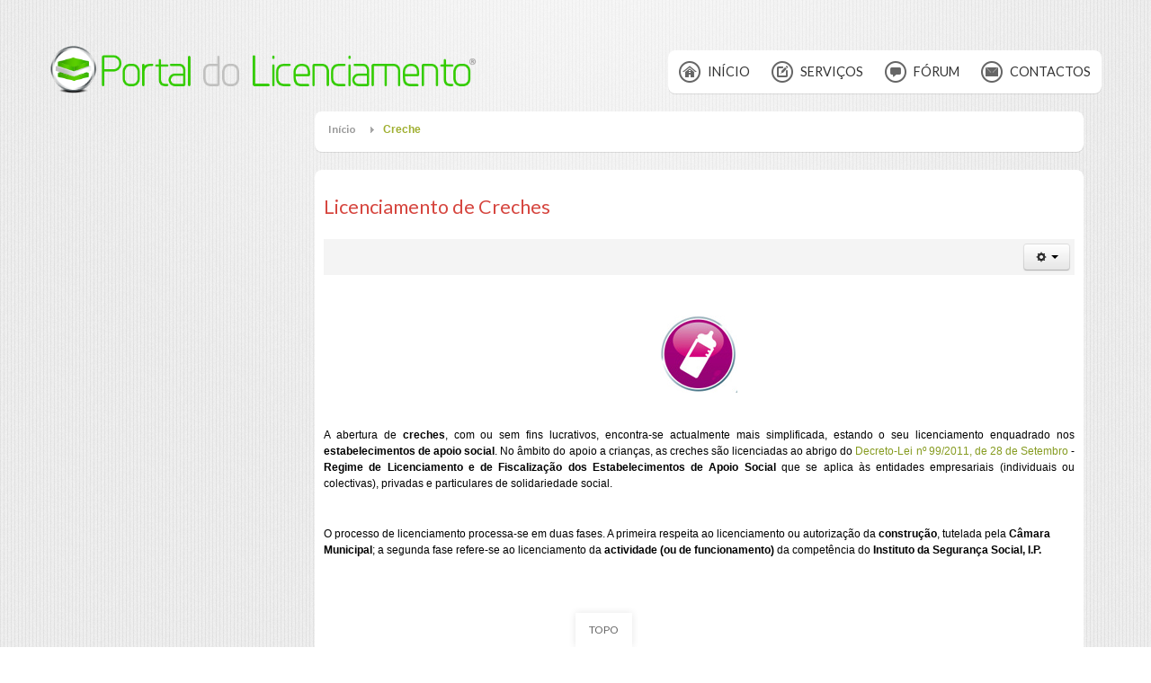

--- FILE ---
content_type: text/html; charset=utf-8
request_url: https://portaldolicenciamento.com/creche?switch_to_desktop_ui=4%C3%83%EF%BF%BD%C3%AF%C2%BF%C2%BD%C3%83%EF%BF%BD%C3%AF%C2%BF%C2%BD%C3%83%EF%BF%BD%C3%AF%C2%BF%C2%BD%C3%83%EF%BF%BD%C3%AF%C2%BF%C2%BD%20%C3%83%EF%BF%BD%C3%AF%C2%BF%C2%BD%C3%83%EF%BF%BD%C3%AF%C2%BF%C2%BD%C3%83%EF%BF%BD%C3%82%C2%A2%C3%83%EF%BF%BD%C3%AF%C2%BF%C2%BD%C3%83%EF%BF%BD%C3%AF%C2%BF%C2%BD%C3%83%EF%BF%BD%C3%AF%C2%BF%C2%BD%C3%83%EF%BF%BD%C3%AF%C2%BF%C2%BD%C3%83%258
body_size: 6536
content:
<!DOCTYPE html>
<!-- jsn_pixel_pro 3.0.3 -->
<html lang="pt-pt" dir="ltr">
<head>
	  <base href="https://portaldolicenciamento.com/creche" />
  <meta http-equiv="content-type" content="text/html; charset=utf-8" />
  <meta name="author" content="Administrator" />
  <meta name="description" content="O início do seu negócio" />
  <meta name="generator" content="Joomla! - Open Source Content Management" />
  <title>Portal do Licenciamento - Creche</title>
  <link href="https://www.portaldolicenciamento.com/creche?switch_to_desktop_ui=4Ãƒï¿½Ã‚ï¿½Ãƒï¿½Ã‚%20Ãƒï¿½Ã‚ï¿½Ãƒï¿½Ã‚Â¨Ãƒï¿½Ã‚ï¿½Ãƒï¿½Ã‚ï¿½%" rel="canonical" />
  <link href="/templates/jsn_pixel_pro/favicon.ico" rel="shortcut icon" type="image/vnd.microsoft.icon" />
  <link rel="stylesheet" href="/media/system/css/modal.css" type="text/css" />
  <link rel="stylesheet" href="/components/com_imageshow/assets/css/style.css" type="text/css" />
  <link rel="stylesheet" href="/media/jui/css/bootstrap.min.css" type="text/css" />
  <link rel="stylesheet" href="/media/jui/css/bootstrap-responsive.min.css" type="text/css" />
  <link rel="stylesheet" href="/media/jui/css/bootstrap-extended.css" type="text/css" />
  <link rel="stylesheet" href="/plugins/system/jsntplframework/assets/3rd-party/bootstrap/css/bootstrap-frontend.min.css" type="text/css" />
  <link rel="stylesheet" href="/plugins/system/jsntplframework/assets/3rd-party/bootstrap/css/bootstrap-responsive-frontend.min.css" type="text/css" />
  <link rel="stylesheet" href="/templates/system/css/system.css" type="text/css" />
  <link rel="stylesheet" href="/templates/system/css/general.css" type="text/css" />
  <link rel="stylesheet" href="/templates/jsn_pixel_pro/css/template.css" type="text/css" />
  <link rel="stylesheet" href="/templates/jsn_pixel_pro/css/template_pro.css" type="text/css" />
  <link rel="stylesheet" href="/templates/jsn_pixel_pro/css/colors/green.css" type="text/css" />
  <link rel="stylesheet" href="/templates/jsn_pixel_pro/css/styles/business.css" type="text/css" />
  <link rel="stylesheet" href="/templates/jsn_pixel_pro/css/layouts/jsn_wide.css" type="text/css" />
  <link rel="stylesheet" href="/templates/jsn_pixel_pro/css/layouts/jsn_mobile.css" type="text/css" />
  <link rel="stylesheet" href="/templates/jsn_pixel_pro/css/custom.css" type="text/css" />
  <link rel="stylesheet" href="/plugins/system/pagebuilder/assets/3rd-party/bootstrap3/css/bootstrap.min.css" type="text/css" />
  <link rel="stylesheet" href="/plugins/system/pagebuilder/assets/css/pagebuilder.css" type="text/css" />
  <link rel="stylesheet" href="/plugins/system/pagebuilder/assets/css/jsn-gui-frontend.css" type="text/css" />
  <link rel="stylesheet" href="/plugins/system/pagebuilder/assets/css/front_end.css" type="text/css" />
  <link rel="stylesheet" href="/plugins/system/pagebuilder/assets/css/front_end_responsive.css" type="text/css" />
  <style type="text/css">
	div.jsn-modulecontainer ul.menu-mainmenu ul,
	div.jsn-modulecontainer ul.menu-mainmenu ul li {
		width: 200px;
	}
	div.jsn-modulecontainer ul.menu-mainmenu ul ul {
		margin-left: 199px;
	}
	#jsn-pos-toolbar div.jsn-modulecontainer ul.menu-mainmenu ul ul {
		margin-right: 199px;
		margin-left : auto
	}
	div.jsn-modulecontainer ul.menu-sidemenu ul,
	div.jsn-modulecontainer ul.menu-sidemenu ul li {
		width: 200px;
	}
	div.jsn-modulecontainer ul.menu-sidemenu li ul {
		right: -200px;
	}
	body.jsn-direction-rtl div.jsn-modulecontainer ul.menu-sidemenu li ul {
		left: -200px;
		right: auto;
	}
	div.jsn-modulecontainer ul.menu-sidemenu ul ul {
		margin-left: 200px;
	}
  </style>
  <script src="/media/system/js/mootools-core.js" type="text/javascript"></script>
  <script src="/media/jui/js/jquery.min.js" type="text/javascript"></script>
  <script src="/media/jui/js/jquery-noconflict.js" type="text/javascript"></script>
  <script src="/media/jui/js/jquery-migrate.min.js" type="text/javascript"></script>
  <script src="/media/system/js/core.js" type="text/javascript"></script>
  <script src="/media/system/js/mootools-more.js" type="text/javascript"></script>
  <script src="/media/system/js/modal.js" type="text/javascript"></script>
  <script src="/media/jui/js/bootstrap.min.js" type="text/javascript"></script>
  <script src="/media/system/js/caption.js" type="text/javascript"></script>
  <script src="/plugins/system/jsntplframework/assets/joomlashine/js/noconflict.js" type="text/javascript"></script>
  <script src="/plugins/system/jsntplframework/assets/joomlashine/js/utils.js" type="text/javascript"></script>
  <script src="/templates/jsn_pixel_pro/js/jsn_template.js" type="text/javascript"></script>
  <script src="/plugins/system/pagebuilder/assets/js/joomlashine.noconflict.js" type="text/javascript"></script>
  <script src="/plugins/system/pagebuilder/assets/3rd-party/bootstrap3/js/bootstrap.min.js" type="text/javascript"></script>
  <script type="text/javascript">

		jQuery(function($) {
			SqueezeBox.initialize({});
			SqueezeBox.assign($('a.modal').get(), {
				parse: 'rel'
			});
		});(function($){
				$('.dropdown-toggle').dropdown();
				})(jQuery);jQuery(window).on('load',  function() {
				new JCaption('img.caption');
			});
				JSNTemplate.initTemplate({
					templatePrefix			: "jsn_pixel_pro_",
					templatePath			: "/templates/jsn_pixel_pro",
					enableRTL				: 0,
					enableGotopLink			: 1,
					enableMobile			: 1,
					enableMobileMenuSticky	: 1,
					enableDesktopMenuSticky	: 1,
					responsiveLayout		: ["mobile","wide"],
					mobileMenuEffect		: ""
				});
			
		jQuery(function($) {
			SqueezeBox.initialize({});
			SqueezeBox.assign($('a.modal').get(), {
				parse: 'rel'
			});
		});jQuery(document).ready(function(){
	jQuery('.hasTooltip').tooltip({"html": true,"container": "body"});
});
  </script>
  <meta name="viewport" content="width=device-width, initial-scale=1.0, maximum-scale=2.0" />

	<!-- html5.js and respond.min.js for IE less than 9 -->
	<!--[if lt IE 9]>
		<script src="http://html5shim.googlecode.com/svn/trunk/html5.js"></script>
		<script src="/plugins/system/jsntplframework/assets/3rd-party/respond/respond.min.js"></script>
	<![endif]-->
		<script async src="//pagead2.googlesyndication.com/pagead/js/adsbygoogle.js"></script>
<script>
  (adsbygoogle = window.adsbygoogle || []).push({
    google_ad_client: "ca-pub-6777723206404510",
    enable_page_level_ads: true
  });
</script>
</head>
<body id="jsn-master" class="jsn-textstyle-business jsn-color-green jsn-direction-ltr jsn-responsive jsn-mobile jsn-joomla-30  jsn-com-content jsn-view-article jsn-itemid-1499">
	<a name="top" id="top"></a>
		<div id="jsn-page">
			<div id="jsn-header">
			<div id="jsn-header-inner" class="row-fluid">
				<div id="jsn-logo" class="pull-left">
				<a href="http://www.portaldolicenciamento.com" title=""><img src="/images/logo-mobile.png" alt="" id="jsn-logo-mobile" /><img src="/images/logo.png" alt="" id="jsn-logo-desktop" /></a>				</div>
				<div id="jsn-headerright-wrapper" class="pull-right">
					<div id="jsn-headerright" class="pull-right">
									</div><div class="clearafter"></div>
								<div id="jsn-menu">
					<div id="jsn-menu-inner-1">
						<div id="jsn-menu-inner">
													<div id="jsn-pos-mainmenu">
								<div class=" jsn-modulecontainer"><div class="jsn-modulecontainer_inner"><div class="jsn-modulecontent"><span class="jsn-menu-toggle">Menu</span>
<ul class="menu-mainmenu menu-iconmenu">
<li  class="first jsn-icon-home"><a  href="/?switch_to_desktop_ui=4Ãƒï¿½Ã‚ï¿½Ãƒï¿½Ã‚%20Ãƒï¿½Ã‚ï¿½Ãƒï¿½Ã‚Â¨Ãƒï¿½Ã‚ï¿½Ãƒï¿½Ã‚ï¿½%" title="Entrada" >
	<span>
		<span class="jsn-menutitle">Início</span><span class="jsn-menudescription">Entrada</span>	</span>
</a></li><li  class="jsn-icon-pencil"><a  href="/design-and-features?switch_to_desktop_ui=4Ãƒï¿½Ã‚ï¿½Ãƒï¿½Ã‚%20Ãƒï¿½Ã‚ï¿½Ãƒï¿½Ã‚Â¨Ãƒï¿½Ã‚ï¿½Ãƒï¿½Ã‚ï¿½%" title="Projectos e Serviços de Consultori" >
	<span>
		<span class="jsn-menutitle">Serviços</span><span class="jsn-menudescription">Projectos e Serviços de Consultori</span>	</span>
</a></li><li  class="jsn-icon-comment">	<a  href="http://www.portaldolicenciamento.com/forum/" title="Fórum do Licenciamento" >
		<span>
		<span class="jsn-menutitle">Fórum</span><span class="jsn-menudescription">Fórum do Licenciamento</span>		</span>
	</a>
	</li><li  class="last jsn-icon-mail"><a  href="/j-stuff?switch_to_desktop_ui=4Ãƒï¿½Ã‚ï¿½Ãƒï¿½Ã‚%20Ãƒï¿½Ã‚ï¿½Ãƒï¿½Ã‚Â¨Ãƒï¿½Ã‚ï¿½Ãƒï¿½Ã‚ï¿½%" title="Contacte-nos" >
	<span>
		<span class="jsn-menutitle">Contactos</span><span class="jsn-menudescription">Contacte-nos</span>	</span>
</a></li></ul><div class="clearbreak"></div></div></div></div>
							</div>
												<div class="clearbreak"></div>
					</div>
					</div>
				</div>
								</div>
			</div>
		</div>
		<div id="jsn-body">
			<div id="jsn-body-inner">
						
				<div id="jsn-content" class="jsn-hasleft ">
					<div id="jsn-content_inner" class="row-fluid">
									<div id="jsn-maincontent" class="span9 order2 offset3 row-fluid"><div id="jsn-maincontent_inner">
							<div id="jsn-centercol">
								<div id="jsn-centercol_inner">
																		<div id="jsn-breadcrumbs">
										<div id="jsn-pos-breadcrumbs" class="">
<ul class="breadcrumb ">
<li><a href="/?switch_to_desktop_ui=4Ãƒï¿½Ã‚ï¿½Ãƒï¿½Ã‚%20Ãƒï¿½Ã‚ï¿½Ãƒï¿½Ã‚Â¨Ãƒï¿½Ã‚ï¿½Ãƒï¿½Ã‚ï¿½%" class="pathway">Início</a></li><li><span class="divider"></span><span>Creche</span></li></ul>	
</div>
									</div>
																		<div id="jsn-mainbody-content" class=" jsn-hasmainbody">
										<div id="jsn-mainbody-content-inner1"><div id="jsn-mainbody-content-inner2"><div id="jsn-mainbody-content-inner3"><div id="jsn-mainbody-content-inner4"><div id="jsn-mainbody-content-inner" class="row-fluid">
																					<div id="jsn-mainbody-content-inner" class="span12 order1 ">
																								<div id="jsn-mainbody">
													<div id="system-message-container">
	</div>

													<div class="item-page">
	
		<div class="page-header">
		<h2>
															Licenciamento de Creches									</h2>
				</div>
		<div class="jsn-article-toolbar">
							<div class="btn-group pull-right">
				<a class="btn dropdown-toggle" data-toggle="dropdown" href="#"> <i class="icon-cog"></i> <span class="caret"></span> </a>
								<ul class="dropdown-menu actions">
											<li class="print-icon"> <a href="/creche?tmpl=component&amp;print=1&amp;page=&amp;switch_to_desktop_ui=4Ãƒï¿½Ã‚ï¿½Ãƒï¿½Ã‚%20Ãƒï¿½Ã‚ï¿½Ãƒï¿½Ã‚Â¨Ãƒï¿½Ã‚ï¿½Ãƒï¿½Ã‚ï¿½%" title="Imprimir" onclick="window.open(this.href,'win2','status=no,toolbar=no,scrollbars=yes,titlebar=no,menubar=no,resizable=yes,width=640,height=480,directories=no,location=no'); return false;" rel="nofollow"><span class="icon-print"></span>&#160;Imprimir&#160;</a> </li>
																<li class="email-icon"> <a href="/component/mailto/?tmpl=component&amp;template=jsn_pixel_pro&amp;link=398f882a955b41af1ff0a4be9cb157f18f21a2b3&amp;switch_to_desktop_ui=4Ãƒï¿½Ã‚ï¿½Ãƒï¿½Ã‚%20Ãƒï¿½Ã‚ï¿½Ãƒï¿½Ã‚Â¨Ãƒï¿½Ã‚ï¿½Ãƒï¿½Ã‚ï¿½%" title="Email" onclick="window.open(this.href,'win2','width=400,height=350,menubar=yes,resizable=yes'); return false;"><span class="icon-envelope"></span> Email</a> </li>
														</ul>
			</div>
					<div class="clearfix"></div>
	</div>
		
								<p>		<div class="moduletable">
					<div class="spearheadfacebooklike"style="border:none; width:450px; height:20px; float:none; position:static;" >
<iframe src="https://www.facebook.com/plugins/like.php?href=https%3A%2F%2Fwww.portaldolicenciamento.com%2Fcreche%3Fswitch_to_desktop_ui%3D4%25C3%2583%25C6%2592%25C3%25AF%25C2%25BF%25C2%25BD%25C3%2583%25E2%2580%259A%25C3%25AF%25C2%25BF%25C2%25BD%25C3%2583%25C6%2592%25C3%25AF%25C2%25BF%25C2%25BD%25C3%2583%25E2%2580%259A%2520%25C3%2583%25C6%2592%25C3%25AF%25C2%25BF%25C2%25BD%25C3%2583%25E2%2580%259A%25C3%25AF%25C2%25BF%25C2%25BD%25C3%2583%25C6%2592%25C3%25AF%25C2%25BF%25C2%25BD%25C3%2583%25E2%2580%259A%25C3%2582%25C2%25A8%25C3%2583%25C6%2592%25C3%25AF%25C2%25BF%25C2%25BD%25C3%2583%25E2%2580%259A%25C3%25AF%25C2%25BF%25C2%25BD%25C3%2583%25C6%2592%25C3%25AF%25C2%25BF%25C2%25BD%25C3%2583%25E2%2580%259A%25C3%25AF%25C2%25BF%25C2%25BD%2525&amp;layout=standard&amp;show_faces=false&amp;width=450&amp;action=like&amp;font=arial&amp;colorscheme=light&amp;height=20&amp;&amp;language=pt_PT" scrolling="no" frameborder="0" style="border:none; overflow:hidden; width:450px; height:20px;" allowTransparency="true"></iframe></div>
<div style="display:none">Powered by Spearhead Software Labs Joomla Facebook Like Button </div>		</div>
	</p>
<p style="text-align: center;"><img title="creche" src="/images/creche.jpg" alt="creche" width="86" height="86" /></p>
<p>&nbsp;</p>
<p style="text-align: justify;">A abertura de <strong>creches</strong>, com ou sem fins lucrativos, encontra-se actualmente mais simplificada, estando o seu licenciamento enquadrado nos <strong>estabelecimentos de apoio social</strong>. No &acirc;mbito do apoio a crian&ccedil;as, as creches s&atilde;o licenciadas ao abrigo do <a href="http://dre.pt/util/getpdf.asp?s=dip&amp;serie=1&amp;iddr=2011.187&amp;iddip=20111535" target="_blank" title="licenciamento de estabelecimentos de apoio social">Decreto-Lei n&ordm; 99/2011, de 28 de Setembro</a> - <strong>Regime de Licenciamento e de Fiscaliza&ccedil;&atilde;o dos Estabelecimentos de Apoio Social</strong> que se aplica &agrave;s entidades empresariais (individuais ou colectivas), privadas e particulares de solidariedade social.</p>
<p>&nbsp;</p>
<p>O processo de licenciamento processa-se em duas fases. A primeira respeita ao licenciamento ou autoriza&ccedil;&atilde;o da <strong>constru&ccedil;&atilde;o</strong>, tutelada pela <strong>C&acirc;mara Municipal</strong>; a segunda fase refere-se ao licenciamento da <strong>actividade (ou de funcionamento)</strong> da compet&ecirc;ncia do <strong>Instituto da Seguran&ccedil;a Social, I.P.</strong></p>
<p>&nbsp;</p>
<div align="center">		<div class="moduletable">
					
<div  >
	<script async src="//pagead2.googlesyndication.com/pagead/js/adsbygoogle.js"></script>
<!-- pdlnovo_resp -->
<ins class="adsbygoogle"
     style="display:block"
     data-ad-client="ca-pub-6777723206404510"
     data-ad-slot="4403003701"
     data-ad-format="auto"></ins>
<script>
(adsbygoogle = window.adsbygoogle || []).push({});
</script></div>		</div>
	</div>
<h3><span style="color: #ff6600;">1. Licenciamento da Constru&ccedil;&atilde;o</span></h3>
<p>O licenciamento de constru&ccedil;&atilde;o &eacute; requerido &agrave; c&acirc;mara municipal e est&aacute; sujeito ao regime jur&iacute;dico do licenciamento municipal de obras particulares (<a href="http://www.dre.pt/util/getpdf.asp?s=dip&amp;serie=1&amp;iddr=1999.291A&amp;iddip=19994344" target="_blank">Decreto-Lei n&ordm; 555/99, de 16 de Dezembro</a> e republica&ccedil;&otilde;es subsequentes). A aprova&ccedil;&atilde;o do projecto de uma creche carece dos pareceres favor&aacute;veis de tr&ecirc;s entidades externas ao munic&iacute;pio:</p>
<ul style="list-style-type: circle;">
<li><strong>Instituto da Seguran&ccedil;a Social I.P.</strong> (debru&ccedil;a-se sobre as quest&otilde;es de <strong>localiza&ccedil;&atilde;o, funcionamento, adequa&ccedil;&atilde;o, lota&ccedil;&atilde;o</strong> e outros requisitos t&eacute;cnico-funcionais);</li>
<li><strong>Autoridade Nacional de Protec&ccedil;&atilde;o Civil</strong> (incide sobre a verifica&ccedil;&atilde;o do cumprimento das <strong>regras de seguran&ccedil;a contra riscos de inc&ecirc;ndio</strong>);</li>
<li><strong>Autoridade de Sa&uacute;de</strong> (incide sobre a verifica&ccedil;&atilde;o do cumprimento das <strong>normas de higiene e sa&uacute;de</strong>).</li>
</ul>
<p>Quando os pareceres destas entidades e da c&acirc;mara municipal forem favor&aacute;veis, pode iniciar-se a constru&ccedil;&atilde;o da creche. Ap&oacute;s a conclus&atilde;o das obras e equipado o estabelecimento, a c&acirc;mara municipal promove a realiza&ccedil;&atilde;o da <strong>vistoria conjunta</strong>, com as entidades externas, &agrave;s instala&ccedil;&otilde;es.</p>
<p>&nbsp;</p>
<p>Verificando-se que as instala&ccedil;&otilde;es se encontram em harmonia com o projecto aprovado, &eacute; emitida pela c&acirc;mara municipal, no <strong>prazo de 30 dias</strong>, a correspondente <strong>licen&ccedil;a ou autoriza&ccedil;&atilde;o de utiliza&ccedil;&atilde;o</strong>.</p>
<p>&nbsp;</p>
<p style="text-align: center;"><img title="abrir uma creche" src="/images/abrir-creche.jpg" alt="abrir-creche" width="428" height="316" /></p>
<p>&nbsp;</p>
<p>A legisla&ccedil;&atilde;o permite ainda que o requerente solicite previamente os pareceres &agrave;s entidades externas ao munic&iacute;pio.</p>
<p style="text-align: justify;">&nbsp;</p>
<div align="center">		<div class="moduletable">
					
<div  >
	<script async src="//pagead2.googlesyndication.com/pagead/js/adsbygoogle.js"></script>
<!-- pdlnovo_resp -->
<ins class="adsbygoogle"
     style="display:block"
     data-ad-client="ca-pub-6777723206404510"
     data-ad-slot="4403003701"
     data-ad-format="auto"></ins>
<script>
(adsbygoogle = window.adsbygoogle || []).push({});
</script></div>		</div>
	</div>
<p style="text-align: justify;">&nbsp;</p>
<h3><span style="color: #ff6600;">2. Licenciamento da Actividade</span></h3>
<p>Esta <strong>licen&ccedil;a de funcionamento</strong> &eacute; concedida pelo Instituto da Seguran&ccedil;a Social, I.P. e depende da verifica&ccedil;&atilde;o das seguintes condi&ccedil;&otilde;es:</p>
<p><br /> - Exist&ecirc;ncia de instala&ccedil;&otilde;es e equipamentos adequado ao desenvolvimento da actividade (licenciadas de acordo com o acima descrito);</p>
<p>- Apresenta&ccedil;&atilde;o de projecto de regulamento interno onde conste as condi&ccedil;&otilde;es de admiss&atilde;o, regras internas de funcionamento, pre&ccedil;&aacute;rio, entre outros;</p>
<p>- Exist&ecirc;ncia de quadro de pessoal adequado;</p>
<p>- Regularidade da situa&ccedil;&atilde;o contributiva do requerente;</p>
<p>- Idoneidade do requerente.</p>
<p>&nbsp;</p>
<p>Se n&atilde;o existirem impedimentos, o licenciamento da actividade &eacute; efectuado mediante requerimento em modelo pr&oacute;prio ao Instituto da Seguran&ccedil;a Social I.P. O requerimento deve ser acompanhado por um conjunto de documentos que incluem a identifica&ccedil;&atilde;o, registo criminal, declara&ccedil;&atilde;o da situa&ccedil;&atilde;o contributiva, licen&ccedil;a ou autoriza&ccedil;&atilde;o de utiliza&ccedil;&atilde;o (emitida pela c&acirc;mara municipal), entre outros.</p>
<p><br />O Instituto da Seguran&ccedil;a Social I.P., profere a decis&atilde;o no <strong>prazo de 30 dias</strong> a contar da data de recep&ccedil;&atilde;o do requerimento devidamente instru&iacute;do.</p>
<p>&nbsp;</p>
<p style="text-align: center;"><img title="processo de licenciamento de uma creche" src="/images/licenciamento-creche.png" alt="licenciamento de creche" width="475" height="252" /></p>
<p>&nbsp;</p>
<h3><span style="color: #ff6600;">3. Fiscaliza&ccedil;&atilde;o das Creches</span></h3>
<p>Compete aos servi&ccedil;os do Instituto da Seguran&ccedil;a Social I.P., sem preju&iacute;zo da ac&ccedil;&atilde;o inspectiva dos organismos competentes, desenvolver ac&ccedil;&otilde;es de fiscaliza&ccedil;&atilde;o aos estabelecimentos, podendo para tal solicitar a colabora&ccedil;&atilde;o de peritos de outras entidades, designadamente, em mat&eacute;rias de salubridade e seguran&ccedil;a, acondicionamento dos g&eacute;neros aliment&iacute;cios e condi&ccedil;&otilde;es h&iacute;gio-sanit&aacute;rias.</p>
<p style="text-align: justify;">&nbsp;</p>
<div align="center">		<div class="moduletable">
					
<div  >
	<script async src="//pagead2.googlesyndication.com/pagead/js/adsbygoogle.js"></script>
<!-- pdlnovo_resp -->
<ins class="adsbygoogle"
     style="display:block"
     data-ad-client="ca-pub-6777723206404510"
     data-ad-slot="4403003701"
     data-ad-format="auto"></ins>
<script>
(adsbygoogle = window.adsbygoogle || []).push({});
</script></div>		</div>
	</div>
<p>&nbsp;</p>
<p style="text-align: center;"><img title="Abrir uma Creche" src="/images/seguinte.jpg" alt="seguinte" width="44" height="44" /></p>
<p style="text-align: center;"><a href="/como-abrir-uma-creche?switch_to_desktop_ui=4Ã�ï¿½Ã�ï¿½Ã�ï¿½Ã�ï¿½%20Ã�ï¿½Ã�ï¿½Ã�Â¢Ã�ï¿½Ã�ï¿½Ã�ï¿½Ã�ï¿½Ã%8">Abrir uma Creche</a></p> 
	
							 </div>

												</div>
																							</div>
																					</div></div></div></div></div>
									</div>
											</div>
							</div>
							<div class="clearbreak"></div>
							
						</div></div>
									<div id="jsn-leftsidecontent" class="span3 order1 offset-12">
							<div id="jsn-leftsidecontent_inner">
								<div id="jsn-pos-left">
									<div class="richbox-2 jsn-icon-folder jsn-modulecontainer"><div class="jsn-modulecontainer_inner"><h3 class="jsn-moduletitle"><span class="jsn-moduleicon">actividades</span></h3><div class="jsn-modulecontent"><span class="jsn-menu-toggle">Menu</span>
<ul class="menu-treemenu">
<li  class="first"><a  href="/restauracao-e-bebidas?switch_to_desktop_ui=4Ãƒï¿½Ã‚ï¿½Ãƒï¿½Ã‚%20Ãƒï¿½Ã‚ï¿½Ãƒï¿½Ã‚Â¨Ãƒï¿½Ã‚ï¿½Ãƒï¿½Ã‚ï¿½%" >
	<span>
		Restauração e Bebidas	</span>
</a></li><li ><a  href="/comercio-alimentar?switch_to_desktop_ui=4Ãƒï¿½Ã‚ï¿½Ãƒï¿½Ã‚%20Ãƒï¿½Ã‚ï¿½Ãƒï¿½Ã‚Â¨Ãƒï¿½Ã‚ï¿½Ãƒï¿½Ã‚ï¿½%" >
	<span>
		Comércio Alimentar	</span>
</a></li><li ><a  href="/lar-de-idosos?switch_to_desktop_ui=4Ãƒï¿½Ã‚ï¿½Ãƒï¿½Ã‚%20Ãƒï¿½Ã‚ï¿½Ãƒï¿½Ã‚Â¨Ãƒï¿½Ã‚ï¿½Ãƒï¿½Ã‚ï¿½%" >
	<span>
		Lar de Idosos	</span>
</a></li><li  class="current active parent"><a class="current" href="/creche?switch_to_desktop_ui=4Ãƒï¿½Ã‚ï¿½Ãƒï¿½Ã‚%20Ãƒï¿½Ã‚ï¿½Ãƒï¿½Ã‚Â¨Ãƒï¿½Ã‚ï¿½Ãƒï¿½Ã‚ï¿½%" >
	<span>
		Creche	</span>
</a><span class="jsn-menu-toggle"></span><ul><li  class="first last"><a  href="/creche/amas?switch_to_desktop_ui=4Ãƒï¿½Ã‚ï¿½Ãƒï¿½Ã‚%20Ãƒï¿½Ã‚ï¿½Ãƒï¿½Ã‚Â¨Ãƒï¿½Ã‚ï¿½Ãƒï¿½Ã‚ï¿½%" >
	<span>
		Amas	</span>
</a></li></ul></li><li ><a  href="/estabelecimentos-turisticos?switch_to_desktop_ui=4Ãƒï¿½Ã‚ï¿½Ãƒï¿½Ã‚%20Ãƒï¿½Ã‚ï¿½Ãƒï¿½Ã‚Â¨Ãƒï¿½Ã‚ï¿½Ãƒï¿½Ã‚ï¿½%" >
	<span>
		Estabelecimentos Turísticos	</span>
</a></li><li ><a  href="/beleza-e-bem-estar?switch_to_desktop_ui=4Ãƒï¿½Ã‚ï¿½Ãƒï¿½Ã‚%20Ãƒï¿½Ã‚ï¿½Ãƒï¿½Ã‚Â¨Ãƒï¿½Ã‚ï¿½Ãƒï¿½Ã‚ï¿½%" >
	<span>
		Beleza e Bem-estar	</span>
</a></li><li ><a  href="/unidades-de-saude?switch_to_desktop_ui=4Ãƒï¿½Ã‚ï¿½Ãƒï¿½Ã‚%20Ãƒï¿½Ã‚ï¿½Ãƒï¿½Ã‚Â¨Ãƒï¿½Ã‚ï¿½Ãƒï¿½Ã‚ï¿½%" >
	<span>
		Unidades de Saúde	</span>
</a></li><li ><a  href="/licenciamento-industrial?switch_to_desktop_ui=4Ãƒï¿½Ã‚ï¿½Ãƒï¿½Ã‚%20Ãƒï¿½Ã‚ï¿½Ãƒï¿½Ã‚Â¨Ãƒï¿½Ã‚ï¿½Ãƒï¿½Ã‚ï¿½%" >
	<span>
		Licenciamento Industrial	</span>
</a></li><li ><a  href="/oficinas?switch_to_desktop_ui=4Ãƒï¿½Ã‚ï¿½Ãƒï¿½Ã‚%20Ãƒï¿½Ã‚ï¿½Ãƒï¿½Ã‚Â¨Ãƒï¿½Ã‚ï¿½Ãƒï¿½Ã‚ï¿½%" >
	<span>
		Oficinas	</span>
</a></li><li  class="last"><a  href="/maquinas-de-vending?switch_to_desktop_ui=4Ãƒï¿½Ã‚ï¿½Ãƒï¿½Ã‚%20Ãƒï¿½Ã‚ï¿½Ãƒï¿½Ã‚Â¨Ãƒï¿½Ã‚ï¿½Ãƒï¿½Ã‚ï¿½%" >
	<span>
		Máquinas de Vending	</span>
</a></li></ul><div class="clearbreak"></div></div></div></div>
								</div>
							</div>
						</div>
								</div>
				</div></div>
			</div>
													<div id="jsn-footer"><div id="jsn-footer-inner"><div id="jsn-footer-inner1">
					<div id="jsn-footermodules" class="jsn-modulescontainer jsn-modulescontainer2 row-fluid">
										<div id="jsn-pos-footer" class="span6">
							<div class=" jsn-modulecontainer"><div class="jsn-modulecontainer_inner"><div class="jsn-modulecontent"><span class="jsn-menu-toggle">Menu</span>
<ul class="menu-divmenu">
<li  class="first"><a  href="/finalidade?switch_to_desktop_ui=4Ãƒï¿½Ã‚ï¿½Ãƒï¿½Ã‚%20Ãƒï¿½Ã‚ï¿½Ãƒï¿½Ã‚Â¨Ãƒï¿½Ã‚ï¿½Ãƒï¿½Ã‚ï¿½%" >
	<span>
		Finalidade	</span>
</a></li><li ><a  href="/informacao-legal?switch_to_desktop_ui=4Ãƒï¿½Ã‚ï¿½Ãƒï¿½Ã‚%20Ãƒï¿½Ã‚ï¿½Ãƒï¿½Ã‚Â¨Ãƒï¿½Ã‚ï¿½Ãƒï¿½Ã‚ï¿½%" >
	<span>
		Informação Legal	</span>
</a></li><li  class="last"><a  href="/recursos?switch_to_desktop_ui=4Ãƒï¿½Ã‚ï¿½Ãƒï¿½Ã‚%20Ãƒï¿½Ã‚ï¿½Ãƒï¿½Ã‚Â¨Ãƒï¿½Ã‚ï¿½Ãƒï¿½Ã‚ï¿½%" >
	<span>
		Recursos	</span>
</a></li></ul><div class="clearbreak"></div></div></div></div>
						</div>
										<div id="jsn-pos-bottom" class="span6">
							<div class=" jsn-modulecontainer"><div class="jsn-modulecontainer_inner"><div class="jsn-modulecontent">
<div  >
	<p>&copy; 2008 - 2024 Portal do Licenciamento &reg; | Todos os direitos reservados</p></div><div class="clearbreak"></div></div></div></div>
						</div>
									</div>
				</div></div></div>
				</div>
	
			<a id="jsn-gotoplink" href="/creche?switch_to_desktop_ui=4%C3%83%EF%BF%BD%C3%AF%C2%BF%C2%BD%C3%83%EF%BF%BD%C3%AF%C2%BF%C2%BD%C3%83%EF%BF%BD%C3%AF%C2%BF%C2%BD%C3%83%EF%BF%BD%C3%AF%C2%BF%C2%BD%20%C3%83%EF%BF%BD%C3%AF%C2%BF%C2%BD%C3%83%EF%BF%BD%C3%AF%C2%BF%C2%BD%C3%83%EF%BF%BD%C3%82%C2%A2%C3%83%EF%BF%BD%C3%AF%C2%BF%C2%BD%C3%83%EF%BF%BD%C3%AF%C2%BF%C2%BD%C3%83%EF%BF%BD%C3%AF%C2%BF%C2%BD%C3%83%EF%BF%BD%C3%AF%C2%BF%C2%BD%C3%83%258#top">
			<span>Topo</span>
		</a>
	

<!-- Start of StatCounter Code --><script type="text/javascript">var sc_project=4694864;var sc_invisible=1;var sc_partition=56;var sc_click_stat=1;var sc_security="a6e1df10";</script><script type="text/javascript"src="http://www.statcounter.com/counter/counter.js"></script><noscript><divclass="statcounter"><a title="joomla counter"href="http://www.statcounter.com/joomla/" target="_blank"><imgclass="statcounter" src="http://c.statcounter.com/4694864/0/a6e1df10/1/"alt="joomla counter" ></a></div></noscript><!-- End of StatCounter Code -->

<!-- Google Analytics -->
<script type="text/javascript">

  var _gaq = _gaq || [];
  _gaq.push(['_setAccount', 'UA-10787493-1']);
  _gaq.push(['_trackPageview']);

  (function() {
    var ga = document.createElement('script'); ga.type = 'text/javascript'; ga.async = true;
    ga.src = ('https:' == document.location.protocol ? 'https://ssl' : 'http://www') + '.google-analytics.com/ga.js';
    var s = document.getElementsByTagName('script')[0]; s.parentNode.insertBefore(ga, s);
  })();

</script>
<!-- end analytics-->

<!--Start Cookie Script--> <script type="text/javascript" charset="UTF-8" src="http://chs03.cookie-script.com/s/fdb0e3ce29216a231a2593c6c009ca02.js"></script> <!--End Cookie Script-->

</body>
</html>


--- FILE ---
content_type: text/html; charset=utf-8
request_url: https://www.google.com/recaptcha/api2/aframe
body_size: 248
content:
<!DOCTYPE HTML><html><head><meta http-equiv="content-type" content="text/html; charset=UTF-8"></head><body><script nonce="MSm5omQvoSetLL-X1AzTug">/** Anti-fraud and anti-abuse applications only. See google.com/recaptcha */ try{var clients={'sodar':'https://pagead2.googlesyndication.com/pagead/sodar?'};window.addEventListener("message",function(a){try{if(a.source===window.parent){var b=JSON.parse(a.data);var c=clients[b['id']];if(c){var d=document.createElement('img');d.src=c+b['params']+'&rc='+(localStorage.getItem("rc::a")?sessionStorage.getItem("rc::b"):"");window.document.body.appendChild(d);sessionStorage.setItem("rc::e",parseInt(sessionStorage.getItem("rc::e")||0)+1);localStorage.setItem("rc::h",'1769907343100');}}}catch(b){}});window.parent.postMessage("_grecaptcha_ready", "*");}catch(b){}</script></body></html>